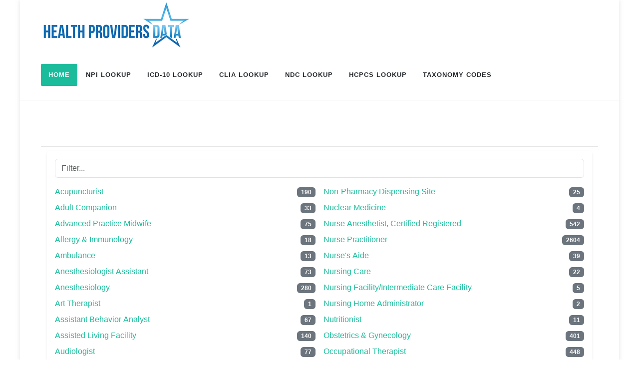

--- FILE ---
content_type: text/html; charset=utf-8
request_url: https://healthprovidersdata.com/directory/orlando-florida.aspx
body_size: 9622
content:


<!DOCTYPE html>
<html lang="en">
<head>

    <link rel="canonical" href="https://healthprovidersdata.com/directory/orlando-florida.aspx"/>

<meta http-equiv="content-type" content="text/html; charset=utf-8" /><meta name="viewport" content="width=device-width, initial-scale=1.0" /><meta http-equiv="x-ua-compatible" content="IE=edge" /><link rel="preconnect" href="https://fonts.googleapis.com" /><link rel="preconnect" href="https://fonts.gstatic.com" crossorigin="" /><link href="https://fonts.googleapis.com/css2?family=Lato:ital,wght@0,300;0,400;0,700;1,400&amp;Montserrat:wght@400;700&amp;family=Crete+Round:ital@0;1&amp;display=swap" rel="stylesheet" /><link rel="stylesheet" href="../content/css/style.css" /><link href="/content/css/bundles?v=WVsY-tBn4yrfRC_puqLyFYo7uXKlCpenKfpURb9xnVc1" rel="stylesheet"/>
<meta name="viewport" content="width=device-width, initial-scale=1" /><link rel="icon" type="image/png" href="../favicon.png" />

	<script async src="https://pagead2.googlesyndication.com/pagead/js/adsbygoogle.js?client=ca-pub-9411548695506354"
		 crossorigin="anonymous"></script>

    <!-- Google tag (gtag.js) -->
    <script async src="https://www.googletagmanager.com/gtag/js?id=G-MRW4QFFQ1M"></script>
    <script>
        window.dataLayer = window.dataLayer || [];
        function gtag() { dataLayer.push(arguments); }
        gtag('js', new Date());

        gtag('config', 'G-MRW4QFFQ1M');
    </script>
<title>
	Physicians and Specialists in Orlando, Florida - Health Providers Directory
</title><meta name="description" content="Find health providers and doctors in  Orlando, Florida. Full details of health providers NPPES records in  Orlando , Florida." /><meta name="keywords" content="Orlando Florida directory,  Orlando Florida NPI directory, health providers directory, doctors, physicians, local listing" /></head>
<body>
    <form method="post" action="./orlando-florida.aspx" id="FormHealthProviders">
<div class="aspNetHidden">
<input type="hidden" name="__VIEWSTATE" id="__VIEWSTATE" value="ljawInSmPjStQoyRVy/i71ADe0EUi41YrzH/WjUnTJEFcV33nEfymyQTo0ygaMB7LQh5YnfOQapOsQGJn1jXvx3Tlv7nINHhWdcDsWnpZhiZ3kYFTBxufvYWPvUTbFBuhTIB0A9awgMk6ThdD/s2LD2YXgiC2tqqhpmHqthhnOQEo63Eo4adASV5XDrl/yfBdXxP17NPGppjku82Uj2jSVQRGS1GkEh/srXxiENR8O1OBsu6kcmQBpHIc9c3lNIQ9yuqHpyQG40MPCfr640qNobQePt46yA0xFYmw7qKogtWRf+oi2sBVUwFwcJjEKIGzfMZk9IDhpEFeT1etxOzOX6QZA5x7zSChGifbpV+BsCi4a2iacYlBV6y9+KYo3Uh" />
</div>

<div class="aspNetHidden">

	<input type="hidden" name="__VIEWSTATEGENERATOR" id="__VIEWSTATEGENERATOR" value="42A65EF5" />
</div>
        <div id="wrapper">


            <header id="header" class="bg-body-tertiary">
                <div id="header-wrap">
                    <div class="container">
                        <div class="header-row">

                            <div id="logo">
                                <a href="/">
                                    <img src="../images/health-providers-data-logo.png" id="imgLogo" class="logo-default" alt="Health Providers Data" />
                                </a>
                            </div>

                            <div class="primary-menu-trigger">
                                <button class="cnvs-hamburger" type="button" title="Open Mobile Menu">
                                    <span class="cnvs-hamburger-box"><span class="cnvs-hamburger-inner"></span></span>
                                </button>
                            </div>

                            <nav class="primary-menu style-3 menu-spacing-margin">
                                <ul class="menu-container">
                                    <li class="menu-item current"><a class="menu-link" href="/" title="Health Providers Data Homepage">
                                        <div>Home</div>
                                    </a></li>
                                    <li class="menu-item"><a class="menu-link" href="/hipaa/codes/NPI_Lookup.aspx" title="National Provider Identification Number (NPI) Lookup Service">
                                        <div>NPI Lookup</div>
                                    </a></li>
                                    <li class="menu-item"><a class="menu-link" href="/hipaa/codes/ICD10_Lookup.aspx" title="International Classification of Diseases (ICD-10-CM) Lookup Service">
                                        <div>ICD-10 Lookup</div>
                                    </a></li>
                                    <li class="menu-item"><a class="menu-link" href="/hipaa/codes/CLIA_Lookup.aspx" title="Clinical Laboratory Improvement Amendments (CLIA) Lookup Service">
                                        <div>CLIA Lookup</div>
                                    </a></li>
                                    <li class="menu-item"><a class="menu-link" href="/hipaa/codes/NDC_Lookup.aspx" title="National Drug Codes (NDC) Lookup Service">
                                        <div>NDC Lookup</div>
                                    </a></li>
                                    <li class="menu-item"><a class="menu-link" href="/hipaa/codes/HCPCS_Lookup.aspx" title="Healthcare Common Procedure Coding System (HCPCS) Lookup Service">
                                        <div>HCPCS Lookup</div>
                                    </a></li>
                                    <li class="menu-item"><a class="menu-link" href="/hipaa/codes/TaxonomyCodes_Lookup.aspx" title="Healthcare Provider Taxonomy Codes (HPTC) Lookup Service">
                                        <div>Taxonomy Codes</div>
                                    </a></li>
                                </ul>
                            </nav>

                        </div>
                    </div>
                </div>
            </header>

            
<div class="container">
    <div class="row">
        <div class="col-12 mt-2 text-center">
            <div id="adx_native_ad_111663"></div><script type="text/javascript">(function () { var a = "", b = ["aid=111663"]; for (var c = 0; c < b.length; ++c) { a += b[c] + "&"; } a += "r=" + Math.random() * 1e16 + "&url=" + encodeURIComponent(window.location.href); var x = "https://content.tapnative.com/tn/?" + a; var y = document.createElement("script"); y.type = "text/javascript"; y.async = true; y.src = x; var z = document.getElementsByTagName("script")[0]; z.parentNode.insertBefore(y, z); })();</script>
        </div>
    </div>
</div>



            <main class="container bg-white">
                



    



    
    
    

<section class="page-title bg-transparent" style="padding-top:20px !important;">
    <div class="container">
        <div class="page-title-row">

            <div class="fancy-title title-bottom-border">
                <h1>
                    Physicians and Specialists in Orlando, Florida</h1>
            </div>

            <nav aria-label="breadcrumb">
                <ol class="breadcrumb">

<li class="breadcrumb-item"><a href="../../Default.aspx" title="HealthProvidersData.com Homepage">Home</a></li>
<li class="breadcrumb-item"><a href="../directory/" title="Health Providers State Directory">State Directory</a></li>
<li class="breadcrumb-item"><a href="../directory/fl-florida.aspx" title="FL-Florida">Florida</a></li>
<li class="breadcrumb-item active" aria-current="page">Orlando</li>

</ol>
            </nav>

        </div>
    </div>
</section>

<div class="container">
    <div class="row">
        <div class="col-12">
            <div class="shadow-sm rounded-4 mb-2 mt-2 p-3">
                <div class="mb-3">
                    <input type="text" id="filterInput" class="form-control input-apply-filter-by-list" placeholder="Filter...">
                </div>
                <ul class="list-unstyled apply-filter-by-list" style="column-count: 2 !important;">
                    
                            <li class="list-group-item mb-2">
                                <a href='acupuncturist-in-orlando-florida.aspx' title='Acupuncturist in orlando florida'>Acupuncturist</a> <span class="badge bg-secondary float-end" style="margin-top: 3px;">190</span>
                            </li>
                        
                            <li class="list-group-item mb-2">
                                <a href='adult-companion-in-orlando-florida.aspx' title='Adult Companion in orlando florida'>Adult Companion</a> <span class="badge bg-secondary float-end" style="margin-top: 3px;">33</span>
                            </li>
                        
                            <li class="list-group-item mb-2">
                                <a href='advanced-practice-midwife-in-orlando-florida.aspx' title='Advanced Practice Midwife in orlando florida'>Advanced Practice Midwife</a> <span class="badge bg-secondary float-end" style="margin-top: 3px;">75</span>
                            </li>
                        
                            <li class="list-group-item mb-2">
                                <a href='allergy-immunology-in-orlando-florida.aspx' title='Allergy & Immunology in orlando florida'>Allergy & Immunology</a> <span class="badge bg-secondary float-end" style="margin-top: 3px;">18</span>
                            </li>
                        
                            <li class="list-group-item mb-2">
                                <a href='ambulance-in-orlando-florida.aspx' title='Ambulance in orlando florida'>Ambulance</a> <span class="badge bg-secondary float-end" style="margin-top: 3px;">13</span>
                            </li>
                        
                            <li class="list-group-item mb-2">
                                <a href='anesthesiologist-assistant-in-orlando-florida.aspx' title='Anesthesiologist Assistant in orlando florida'>Anesthesiologist Assistant</a> <span class="badge bg-secondary float-end" style="margin-top: 3px;">73</span>
                            </li>
                        
                            <li class="list-group-item mb-2">
                                <a href='anesthesiology-in-orlando-florida.aspx' title='Anesthesiology in orlando florida'>Anesthesiology</a> <span class="badge bg-secondary float-end" style="margin-top: 3px;">280</span>
                            </li>
                        
                            <li class="list-group-item mb-2">
                                <a href='art-therapist-in-orlando-florida.aspx' title='Art Therapist in orlando florida'>Art Therapist</a> <span class="badge bg-secondary float-end" style="margin-top: 3px;">1</span>
                            </li>
                        
                            <li class="list-group-item mb-2">
                                <a href='assistant-behavior-analyst-in-orlando-florida.aspx' title='Assistant Behavior Analyst in orlando florida'>Assistant Behavior Analyst</a> <span class="badge bg-secondary float-end" style="margin-top: 3px;">67</span>
                            </li>
                        
                            <li class="list-group-item mb-2">
                                <a href='assisted-living-facility-in-orlando-florida.aspx' title='Assisted Living Facility in orlando florida'>Assisted Living Facility</a> <span class="badge bg-secondary float-end" style="margin-top: 3px;">140</span>
                            </li>
                        
                            <li class="list-group-item mb-2">
                                <a href='audiologist-in-orlando-florida.aspx' title='Audiologist in orlando florida'>Audiologist</a> <span class="badge bg-secondary float-end" style="margin-top: 3px;">77</span>
                            </li>
                        
                            <li class="list-group-item mb-2">
                                <a href='audiologist-hearing-aid-fitter-in-orlando-florida.aspx' title='Audiologist-Hearing Aid Fitter in orlando florida'>Audiologist-Hearing Aid Fitter</a> <span class="badge bg-secondary float-end" style="margin-top: 3px;">5</span>
                            </li>
                        
                            <li class="list-group-item mb-2">
                                <a href='behavior-analyst-in-orlando-florida.aspx' title='Behavior Analyst in orlando florida'>Behavior Analyst</a> <span class="badge bg-secondary float-end" style="margin-top: 3px;">733</span>
                            </li>
                        
                            <li class="list-group-item mb-2">
                                <a href='behavior-technician-in-orlando-florida.aspx' title='Behavior Technician in orlando florida'>Behavior Technician</a> <span class="badge bg-secondary float-end" style="margin-top: 3px;">2807</span>
                            </li>
                        
                            <li class="list-group-item mb-2">
                                <a href='blood-bank-in-orlando-florida.aspx' title='Blood Bank in orlando florida'>Blood Bank</a> <span class="badge bg-secondary float-end" style="margin-top: 3px;">1</span>
                            </li>
                        
                            <li class="list-group-item mb-2">
                                <a href='case-management-in-orlando-florida.aspx' title='Case Management in orlando florida'>Case Management</a> <span class="badge bg-secondary float-end" style="margin-top: 3px;">152</span>
                            </li>
                        
                            <li class="list-group-item mb-2">
                                <a href='case-manager-care-coordinator-in-orlando-florida.aspx' title='Case Manager/Care Coordinator in orlando florida'>Case Manager/Care Coordinator</a> <span class="badge bg-secondary float-end" style="margin-top: 3px;">511</span>
                            </li>
                        
                            <li class="list-group-item mb-2">
                                <a href='chiropractor-in-orlando-florida.aspx' title='Chiropractor in orlando florida'>Chiropractor</a> <span class="badge bg-secondary float-end" style="margin-top: 3px;">541</span>
                            </li>
                        
                            <li class="list-group-item mb-2">
                                <a href='clinical-ethicist-in-orlando-florida.aspx' title='Clinical Ethicist in orlando florida'>Clinical Ethicist</a> <span class="badge bg-secondary float-end" style="margin-top: 3px;">1</span>
                            </li>
                        
                            <li class="list-group-item mb-2">
                                <a href='clinical-exercise-physiologist-in-orlando-florida.aspx' title='Clinical Exercise Physiologist in orlando florida'>Clinical Exercise Physiologist</a> <span class="badge bg-secondary float-end" style="margin-top: 3px;">2</span>
                            </li>
                        
                            <li class="list-group-item mb-2">
                                <a href='clinical-medical-laboratory-in-orlando-florida.aspx' title='Clinical Medical Laboratory in orlando florida'>Clinical Medical Laboratory</a> <span class="badge bg-secondary float-end" style="margin-top: 3px;">42</span>
                            </li>
                        
                            <li class="list-group-item mb-2">
                                <a href='clinical-neuropsychologist-in-orlando-florida.aspx' title='Clinical Neuropsychologist in orlando florida'>Clinical Neuropsychologist</a> <span class="badge bg-secondary float-end" style="margin-top: 3px;">30</span>
                            </li>
                        
                            <li class="list-group-item mb-2">
                                <a href='clinical-nurse-specialist-in-orlando-florida.aspx' title='Clinical Nurse Specialist in orlando florida'>Clinical Nurse Specialist</a> <span class="badge bg-secondary float-end" style="margin-top: 3px;">39</span>
                            </li>
                        
                            <li class="list-group-item mb-2">
                                <a href='clinic-center-in-orlando-florida.aspx' title='Clinic/Center in orlando florida'>Clinic/Center</a> <span class="badge bg-secondary float-end" style="margin-top: 3px;">960</span>
                            </li>
                        
                            <li class="list-group-item mb-2">
                                <a href='colon-rectal-surgery-in-orlando-florida.aspx' title='Colon & Rectal Surgery in orlando florida'>Colon & Rectal Surgery</a> <span class="badge bg-secondary float-end" style="margin-top: 3px;">25</span>
                            </li>
                        
                            <li class="list-group-item mb-2">
                                <a href='community-based-residential-treatment-facility-intellectual-and-or-developmental-disabilities-in-orlando-florida.aspx' title='Community Based Residential Treatment Facility, Intellectual and/or Developmental Disabilities in orlando florida'>Community Based Residential Treatment Facility, Intellectual and/or Developmental Disabilities</a> <span class="badge bg-secondary float-end" style="margin-top: 3px;">30</span>
                            </li>
                        
                            <li class="list-group-item mb-2">
                                <a href='community-based-residential-treatment-facility-mental-illness-in-orlando-florida.aspx' title='Community Based Residential Treatment Facility, Mental Illness in orlando florida'>Community Based Residential Treatment Facility, Mental Illness</a> <span class="badge bg-secondary float-end" style="margin-top: 3px;">2</span>
                            </li>
                        
                            <li class="list-group-item mb-2">
                                <a href='community-behavioral-health-in-orlando-florida.aspx' title='Community/Behavioral Health in orlando florida'>Community/Behavioral Health</a> <span class="badge bg-secondary float-end" style="margin-top: 3px;">211</span>
                            </li>
                        
                            <li class="list-group-item mb-2">
                                <a href='community-health-worker-in-orlando-florida.aspx' title='Community Health Worker in orlando florida'>Community Health Worker</a> <span class="badge bg-secondary float-end" style="margin-top: 3px;">31</span>
                            </li>
                        
                            <li class="list-group-item mb-2">
                                <a href='contractor-in-orlando-florida.aspx' title='Contractor in orlando florida'>Contractor</a> <span class="badge bg-secondary float-end" style="margin-top: 3px;">46</span>
                            </li>
                        
                            <li class="list-group-item mb-2">
                                <a href='counselor-in-orlando-florida.aspx' title='Counselor in orlando florida'>Counselor</a> <span class="badge bg-secondary float-end" style="margin-top: 3px;">2184</span>
                            </li>
                        
                            <li class="list-group-item mb-2">
                                <a href='custodial-care-facility-in-orlando-florida.aspx' title='Custodial Care Facility in orlando florida'>Custodial Care Facility</a> <span class="badge bg-secondary float-end" style="margin-top: 3px;">33</span>
                            </li>
                        
                            <li class="list-group-item mb-2">
                                <a href='day-training-developmentally-disabled-services-in-orlando-florida.aspx' title='Day Training, Developmentally Disabled Services in orlando florida'>Day Training, Developmentally Disabled Services</a> <span class="badge bg-secondary float-end" style="margin-top: 3px;">54</span>
                            </li>
                        
                            <li class="list-group-item mb-2">
                                <a href='day-training-habilitation-specialist-in-orlando-florida.aspx' title='Day Training/Habilitation Specialist in orlando florida'>Day Training/Habilitation Specialist</a> <span class="badge bg-secondary float-end" style="margin-top: 3px;">2</span>
                            </li>
                        
                            <li class="list-group-item mb-2">
                                <a href='dental-assistant-in-orlando-florida.aspx' title='Dental Assistant in orlando florida'>Dental Assistant</a> <span class="badge bg-secondary float-end" style="margin-top: 3px;">1</span>
                            </li>
                        
                            <li class="list-group-item mb-2">
                                <a href='dental-hygienist-in-orlando-florida.aspx' title='Dental Hygienist in orlando florida'>Dental Hygienist</a> <span class="badge bg-secondary float-end" style="margin-top: 3px;">19</span>
                            </li>
                        
                            <li class="list-group-item mb-2">
                                <a href='dental-laboratory-technician-in-orlando-florida.aspx' title='Dental Laboratory Technician in orlando florida'>Dental Laboratory Technician</a> <span class="badge bg-secondary float-end" style="margin-top: 3px;">3</span>
                            </li>
                        
                            <li class="list-group-item mb-2">
                                <a href='dentist-in-orlando-florida.aspx' title='Dentist in orlando florida'>Dentist</a> <span class="badge bg-secondary float-end" style="margin-top: 3px;">868</span>
                            </li>
                        
                            <li class="list-group-item mb-2">
                                <a href='department-of-veterans-affairs-va-pharmacy-in-orlando-florida.aspx' title='Department of Veterans Affairs (VA) Pharmacy in orlando florida'>Department of Veterans Affairs (VA) Pharmacy</a> <span class="badge bg-secondary float-end" style="margin-top: 3px;">3</span>
                            </li>
                        
                            <li class="list-group-item mb-2">
                                <a href='dermatology-in-orlando-florida.aspx' title='Dermatology in orlando florida'>Dermatology</a> <span class="badge bg-secondary float-end" style="margin-top: 3px;">47</span>
                            </li>
                        
                            <li class="list-group-item mb-2">
                                <a href='developmental-therapist-in-orlando-florida.aspx' title='Developmental Therapist in orlando florida'>Developmental Therapist</a> <span class="badge bg-secondary float-end" style="margin-top: 3px;">101</span>
                            </li>
                        
                            <li class="list-group-item mb-2">
                                <a href='dietetic-technician-registered-in-orlando-florida.aspx' title='Dietetic Technician, Registered in orlando florida'>Dietetic Technician, Registered</a> <span class="badge bg-secondary float-end" style="margin-top: 3px;">3</span>
                            </li>
                        
                            <li class="list-group-item mb-2">
                                <a href='dietitian-registered-in-orlando-florida.aspx' title='Dietitian, Registered in orlando florida'>Dietitian, Registered</a> <span class="badge bg-secondary float-end" style="margin-top: 3px;">204</span>
                            </li>
                        
                            <li class="list-group-item mb-2">
                                <a href='doula-in-orlando-florida.aspx' title='Doula in orlando florida'>Doula</a> <span class="badge bg-secondary float-end" style="margin-top: 3px;">130</span>
                            </li>
                        
                            <li class="list-group-item mb-2">
                                <a href='drama-therapist-in-orlando-florida.aspx' title='Drama Therapist in orlando florida'>Drama Therapist</a> <span class="badge bg-secondary float-end" style="margin-top: 3px;">2</span>
                            </li>
                        
                            <li class="list-group-item mb-2">
                                <a href='driver-in-orlando-florida.aspx' title='Driver in orlando florida'>Driver</a> <span class="badge bg-secondary float-end" style="margin-top: 3px;">31</span>
                            </li>
                        
                            <li class="list-group-item mb-2">
                                <a href='durable-medical-equipment-medical-supplies-in-orlando-florida.aspx' title='Durable Medical Equipment & Medical Supplies in orlando florida'>Durable Medical Equipment & Medical Supplies</a> <span class="badge bg-secondary float-end" style="margin-top: 3px;">214</span>
                            </li>
                        
                            <li class="list-group-item mb-2">
                                <a href='early-intervention-provider-agency-in-orlando-florida.aspx' title='Early Intervention Provider Agency in orlando florida'>Early Intervention Provider Agency</a> <span class="badge bg-secondary float-end" style="margin-top: 3px;">30</span>
                            </li>
                        
                            <li class="list-group-item mb-2">
                                <a href='electrodiagnostic-medicine-in-orlando-florida.aspx' title='Electrodiagnostic Medicine in orlando florida'>Electrodiagnostic Medicine</a> <span class="badge bg-secondary float-end" style="margin-top: 3px;">1</span>
                            </li>
                        
                            <li class="list-group-item mb-2">
                                <a href='emergency-medical-technician-basic-in-orlando-florida.aspx' title='Emergency Medical Technician, Basic in orlando florida'>Emergency Medical Technician, Basic</a> <span class="badge bg-secondary float-end" style="margin-top: 3px;">3</span>
                            </li>
                        
                            <li class="list-group-item mb-2">
                                <a href='emergency-medical-technician-paramedic-in-orlando-florida.aspx' title='Emergency Medical Technician, Paramedic in orlando florida'>Emergency Medical Technician, Paramedic</a> <span class="badge bg-secondary float-end" style="margin-top: 3px;">2</span>
                            </li>
                        
                            <li class="list-group-item mb-2">
                                <a href='emergency-medicine-in-orlando-florida.aspx' title='Emergency Medicine in orlando florida'>Emergency Medicine</a> <span class="badge bg-secondary float-end" style="margin-top: 3px;">398</span>
                            </li>
                        
                            <li class="list-group-item mb-2">
                                <a href='emergency-response-system-companies-in-orlando-florida.aspx' title='Emergency Response System Companies in orlando florida'>Emergency Response System Companies</a> <span class="badge bg-secondary float-end" style="margin-top: 3px;">1</span>
                            </li>
                        
                            <li class="list-group-item mb-2">
                                <a href='epilepsy-unit-in-orlando-florida.aspx' title='Epilepsy Unit in orlando florida'>Epilepsy Unit</a> <span class="badge bg-secondary float-end" style="margin-top: 3px;">1</span>
                            </li>
                        
                            <li class="list-group-item mb-2">
                                <a href='exclusive-provider-organization-in-orlando-florida.aspx' title='Exclusive Provider Organization in orlando florida'>Exclusive Provider Organization</a> <span class="badge bg-secondary float-end" style="margin-top: 3px;">10</span>
                            </li>
                        
                            <li class="list-group-item mb-2">
                                <a href='eyewear-supplier-in-orlando-florida.aspx' title='Eyewear Supplier in orlando florida'>Eyewear Supplier</a> <span class="badge bg-secondary float-end" style="margin-top: 3px;">55</span>
                            </li>
                        
                            <li class="list-group-item mb-2">
                                <a href='family-medicine-in-orlando-florida.aspx' title='Family Medicine in orlando florida'>Family Medicine</a> <span class="badge bg-secondary float-end" style="margin-top: 3px;">706</span>
                            </li>
                        
                            <li class="list-group-item mb-2">
                                <a href='foster-care-agency-in-orlando-florida.aspx' title='Foster Care Agency in orlando florida'>Foster Care Agency</a> <span class="badge bg-secondary float-end" style="margin-top: 3px;">8</span>
                            </li>
                        
                            <li class="list-group-item mb-2">
                                <a href='general-acute-care-hospital-in-orlando-florida.aspx' title='General Acute Care Hospital in orlando florida'>General Acute Care Hospital</a> <span class="badge bg-secondary float-end" style="margin-top: 3px;">26</span>
                            </li>
                        
                            <li class="list-group-item mb-2">
                                <a href='general-practice-in-orlando-florida.aspx' title='General Practice in orlando florida'>General Practice</a> <span class="badge bg-secondary float-end" style="margin-top: 3px;">264</span>
                            </li>
                        
                            <li class="list-group-item mb-2">
                                <a href='genetic-counselor-ms-in-orlando-florida.aspx' title='Genetic Counselor, MS in orlando florida'>Genetic Counselor, MS</a> <span class="badge bg-secondary float-end" style="margin-top: 3px;">33</span>
                            </li>
                        
                            <li class="list-group-item mb-2">
                                <a href='health-and-wellness-coach-in-orlando-florida.aspx' title='Health and Wellness Coach in orlando florida'>Health and Wellness Coach</a> <span class="badge bg-secondary float-end" style="margin-top: 3px;">17</span>
                            </li>
                        
                            <li class="list-group-item mb-2">
                                <a href='health-educator-in-orlando-florida.aspx' title='Health Educator in orlando florida'>Health Educator</a> <span class="badge bg-secondary float-end" style="margin-top: 3px;">9</span>
                            </li>
                        
                            <li class="list-group-item mb-2">
                                <a href='health-maintenance-organization-in-orlando-florida.aspx' title='Health Maintenance Organization in orlando florida'>Health Maintenance Organization</a> <span class="badge bg-secondary float-end" style="margin-top: 3px;">21</span>
                            </li>
                        
                            <li class="list-group-item mb-2">
                                <a href='hearing-aid-equipment-in-orlando-florida.aspx' title='Hearing Aid Equipment in orlando florida'>Hearing Aid Equipment</a> <span class="badge bg-secondary float-end" style="margin-top: 3px;">7</span>
                            </li>
                        
                            <li class="list-group-item mb-2">
                                <a href='hearing-instrument-specialist-in-orlando-florida.aspx' title='Hearing Instrument Specialist in orlando florida'>Hearing Instrument Specialist</a> <span class="badge bg-secondary float-end" style="margin-top: 3px;">26</span>
                            </li>
                        
                            <li class="list-group-item mb-2">
                                <a href='home-delivered-meals-in-orlando-florida.aspx' title='Home Delivered Meals in orlando florida'>Home Delivered Meals</a> <span class="badge bg-secondary float-end" style="margin-top: 3px;">2</span>
                            </li>
                        
                            <li class="list-group-item mb-2">
                                <a href='home-health-in-orlando-florida.aspx' title='Home Health in orlando florida'>Home Health</a> <span class="badge bg-secondary float-end" style="margin-top: 3px;">359</span>
                            </li>
                        
                            <li class="list-group-item mb-2">
                                <a href='home-health-aide-in-orlando-florida.aspx' title='Home Health Aide in orlando florida'>Home Health Aide</a> <span class="badge bg-secondary float-end" style="margin-top: 3px;">74</span>
                            </li>
                        
                            <li class="list-group-item mb-2">
                                <a href='home-infusion-in-orlando-florida.aspx' title='Home Infusion in orlando florida'>Home Infusion</a> <span class="badge bg-secondary float-end" style="margin-top: 3px;">4</span>
                            </li>
                        
                            <li class="list-group-item mb-2">
                                <a href='homemaker-in-orlando-florida.aspx' title='Homemaker in orlando florida'>Homemaker</a> <span class="badge bg-secondary float-end" style="margin-top: 3px;">49</span>
                            </li>
                        
                            <li class="list-group-item mb-2">
                                <a href='homeopath-in-orlando-florida.aspx' title='Homeopath in orlando florida'>Homeopath</a> <span class="badge bg-secondary float-end" style="margin-top: 3px;">2</span>
                            </li>
                        
                            <li class="list-group-item mb-2">
                                <a href='hospice-care-community-based-in-orlando-florida.aspx' title='Hospice Care, Community Based in orlando florida'>Hospice Care, Community Based</a> <span class="badge bg-secondary float-end" style="margin-top: 3px;">7</span>
                            </li>
                        
                            <li class="list-group-item mb-2">
                                <a href='hospitalist-in-orlando-florida.aspx' title='Hospitalist in orlando florida'>Hospitalist</a> <span class="badge bg-secondary float-end" style="margin-top: 3px;">76</span>
                            </li>
                        
                            <li class="list-group-item mb-2">
                                <a href='independent-medical-examiner-in-orlando-florida.aspx' title='Independent Medical Examiner in orlando florida'>Independent Medical Examiner</a> <span class="badge bg-secondary float-end" style="margin-top: 3px;">2</span>
                            </li>
                        
                            <li class="list-group-item mb-2">
                                <a href='in-home-supportive-care-in-orlando-florida.aspx' title='In Home Supportive Care in orlando florida'>In Home Supportive Care</a> <span class="badge bg-secondary float-end" style="margin-top: 3px;">158</span>
                            </li>
                        
                            <li class="list-group-item mb-2">
                                <a href='integrative-medicine-in-orlando-florida.aspx' title='Integrative Medicine in orlando florida'>Integrative Medicine</a> <span class="badge bg-secondary float-end" style="margin-top: 3px;">1</span>
                            </li>
                        
                            <li class="list-group-item mb-2">
                                <a href='intermediate-care-facility-mentally-retarded-in-orlando-florida.aspx' title='Intermediate Care Facility, Intellectual Disabilities in orlando florida'>Intermediate Care Facility, Intellectual Disabilities</a> <span class="badge bg-secondary float-end" style="margin-top: 3px;">5</span>
                            </li>
                        
                            <li class="list-group-item mb-2">
                                <a href='internal-medicine-in-orlando-florida.aspx' title='Internal Medicine in orlando florida'>Internal Medicine</a> <span class="badge bg-secondary float-end" style="margin-top: 3px;">1436</span>
                            </li>
                        
                            <li class="list-group-item mb-2">
                                <a href='interpreter-in-orlando-florida.aspx' title='Interpreter in orlando florida'>Interpreter</a> <span class="badge bg-secondary float-end" style="margin-top: 3px;">12</span>
                            </li>
                        
                            <li class="list-group-item mb-2">
                                <a href='kinesiotherapist-in-orlando-florida.aspx' title='Kinesiotherapist in orlando florida'>Kinesiotherapist</a> <span class="badge bg-secondary float-end" style="margin-top: 3px;">2</span>
                            </li>
                        
                            <li class="list-group-item mb-2">
                                <a href='lactation-consultant-non-rn-in-orlando-florida.aspx' title='Lactation Consultant, Non-RN in orlando florida'>Lactation Consultant, Non-RN</a> <span class="badge bg-secondary float-end" style="margin-top: 3px;">5</span>
                            </li>
                        
                            <li class="list-group-item mb-2">
                                <a href='legal-medicine-in-orlando-florida.aspx' title='Legal Medicine in orlando florida'>Legal Medicine</a> <span class="badge bg-secondary float-end" style="margin-top: 3px;">4</span>
                            </li>
                        
                            <li class="list-group-item mb-2">
                                <a href='licensed-practical-nurse-in-orlando-florida.aspx' title='Licensed Practical Nurse in orlando florida'>Licensed Practical Nurse</a> <span class="badge bg-secondary float-end" style="margin-top: 3px;">66</span>
                            </li>
                        
                            <li class="list-group-item mb-2">
                                <a href='local-education-agency-lea-in-orlando-florida.aspx' title='Local Education Agency (LEA) in orlando florida'>Local Education Agency (LEA)</a> <span class="badge bg-secondary float-end" style="margin-top: 3px;">12</span>
                            </li>
                        
                            <li class="list-group-item mb-2">
                                <a href='lodging-in-orlando-florida.aspx' title='Lodging in orlando florida'>Lodging</a> <span class="badge bg-secondary float-end" style="margin-top: 3px;">2</span>
                            </li>
                        
                            <li class="list-group-item mb-2">
                                <a href='long-term-care-hospital-in-orlando-florida.aspx' title='Long Term Care Hospital in orlando florida'>Long Term Care Hospital</a> <span class="badge bg-secondary float-end" style="margin-top: 3px;">2</span>
                            </li>
                        
                            <li class="list-group-item mb-2">
                                <a href='marriage-family-therapist-in-orlando-florida.aspx' title='Marriage & Family Therapist in orlando florida'>Marriage & Family Therapist</a> <span class="badge bg-secondary float-end" style="margin-top: 3px;">125</span>
                            </li>
                        
                            <li class="list-group-item mb-2">
                                <a href='massage-therapist-in-orlando-florida.aspx' title='Massage Therapist in orlando florida'>Massage Therapist</a> <span class="badge bg-secondary float-end" style="margin-top: 3px;">234</span>
                            </li>
                        
                            <li class="list-group-item mb-2">
                                <a href='mechanotherapist-in-orlando-florida.aspx' title='Mechanotherapist in orlando florida'>Mechanotherapist</a> <span class="badge bg-secondary float-end" style="margin-top: 3px;">4</span>
                            </li>
                        
                            <li class="list-group-item mb-2">
                                <a href='medical-genetics-in-orlando-florida.aspx' title='Medical Genetics in orlando florida'>Medical Genetics</a> <span class="badge bg-secondary float-end" style="margin-top: 3px;">10</span>
                            </li>
                        
                            <li class="list-group-item mb-2">
                                <a href='medical-genetics-phd-medical-genetics-in-orlando-florida.aspx' title='Medical Genetics, Ph.D. Medical Genetics in orlando florida'>Medical Genetics, Ph.D. Medical Genetics</a> <span class="badge bg-secondary float-end" style="margin-top: 3px;">2</span>
                            </li>
                        
                            <li class="list-group-item mb-2">
                                <a href='midwife-in-orlando-florida.aspx' title='Midwife in orlando florida'>Midwife</a> <span class="badge bg-secondary float-end" style="margin-top: 3px;">17</span>
                            </li>
                        
                            <li class="list-group-item mb-2">
                                <a href='military-health-care-provider-in-orlando-florida.aspx' title='Military Health Care Provider in orlando florida'>Military Health Care Provider</a> <span class="badge bg-secondary float-end" style="margin-top: 3px;">2</span>
                            </li>
                        
                            <li class="list-group-item mb-2">
                                <a href='music-therapist-in-orlando-florida.aspx' title='Music Therapist in orlando florida'>Music Therapist</a> <span class="badge bg-secondary float-end" style="margin-top: 3px;">28</span>
                            </li>
                        
                            <li class="list-group-item mb-2">
                                <a href='naturopath-in-orlando-florida.aspx' title='Naturopath in orlando florida'>Naturopath</a> <span class="badge bg-secondary float-end" style="margin-top: 3px;">3</span>
                            </li>
                        
                            <li class="list-group-item mb-2">
                                <a href='neurological-surgery-in-orlando-florida.aspx' title='Neurological Surgery in orlando florida'>Neurological Surgery</a> <span class="badge bg-secondary float-end" style="margin-top: 3px;">55</span>
                            </li>
                        
                            <li class="list-group-item mb-2">
                                <a href='neuromusculoskeletal-medicine-omm-in-orlando-florida.aspx' title='Neuromusculoskeletal Medicine & OMM in orlando florida'>Neuromusculoskeletal Medicine & OMM</a> <span class="badge bg-secondary float-end" style="margin-top: 3px;">8</span>
                            </li>
                        
                            <li class="list-group-item mb-2">
                                <a href='neuromusculoskeletal-medicine-sports-medicine-in-orlando-florida.aspx' title='Neuromusculoskeletal Medicine, Sports Medicine in orlando florida'>Neuromusculoskeletal Medicine, Sports Medicine</a> <span class="badge bg-secondary float-end" style="margin-top: 3px;">1</span>
                            </li>
                        
                            <li class="list-group-item mb-2">
                                <a href='non-emergency-medical-transport-van-in-orlando-florida.aspx' title='Non-emergency Medical Transport (VAN) in orlando florida'>Non-emergency Medical Transport (VAN)</a> <span class="badge bg-secondary float-end" style="margin-top: 3px;">161</span>
                            </li>
                        
                            <li class="list-group-item mb-2">
                                <a href='non-pharmacy-dispensing-site-in-orlando-florida.aspx' title='Non-Pharmacy Dispensing Site in orlando florida'>Non-Pharmacy Dispensing Site</a> <span class="badge bg-secondary float-end" style="margin-top: 3px;">25</span>
                            </li>
                        
                            <li class="list-group-item mb-2">
                                <a href='nuclear-medicine-in-orlando-florida.aspx' title='Nuclear Medicine in orlando florida'>Nuclear Medicine</a> <span class="badge bg-secondary float-end" style="margin-top: 3px;">4</span>
                            </li>
                        
                            <li class="list-group-item mb-2">
                                <a href='nurse-anesthetist-certified-registered-in-orlando-florida.aspx' title='Nurse Anesthetist, Certified Registered in orlando florida'>Nurse Anesthetist, Certified Registered</a> <span class="badge bg-secondary float-end" style="margin-top: 3px;">542</span>
                            </li>
                        
                            <li class="list-group-item mb-2">
                                <a href='nurse-practitioner-in-orlando-florida.aspx' title='Nurse Practitioner in orlando florida'>Nurse Practitioner</a> <span class="badge bg-secondary float-end" style="margin-top: 3px;">2604</span>
                            </li>
                        
                            <li class="list-group-item mb-2">
                                <a href='nurses-aide-in-orlando-florida.aspx' title='Nurse's Aide in orlando florida'>Nurse's Aide</a> <span class="badge bg-secondary float-end" style="margin-top: 3px;">39</span>
                            </li>
                        
                            <li class="list-group-item mb-2">
                                <a href='nursing-care-in-orlando-florida.aspx' title='Nursing Care in orlando florida'>Nursing Care</a> <span class="badge bg-secondary float-end" style="margin-top: 3px;">22</span>
                            </li>
                        
                            <li class="list-group-item mb-2">
                                <a href='nursing-facility-intermediate-care-facility-in-orlando-florida.aspx' title='Nursing Facility/Intermediate Care Facility in orlando florida'>Nursing Facility/Intermediate Care Facility</a> <span class="badge bg-secondary float-end" style="margin-top: 3px;">5</span>
                            </li>
                        
                            <li class="list-group-item mb-2">
                                <a href='nursing-home-administrator-in-orlando-florida.aspx' title='Nursing Home Administrator in orlando florida'>Nursing Home Administrator</a> <span class="badge bg-secondary float-end" style="margin-top: 3px;">2</span>
                            </li>
                        
                            <li class="list-group-item mb-2">
                                <a href='nutritionist-in-orlando-florida.aspx' title='Nutritionist in orlando florida'>Nutritionist</a> <span class="badge bg-secondary float-end" style="margin-top: 3px;">11</span>
                            </li>
                        
                            <li class="list-group-item mb-2">
                                <a href='obstetrics-gynecology-in-orlando-florida.aspx' title='Obstetrics & Gynecology in orlando florida'>Obstetrics & Gynecology</a> <span class="badge bg-secondary float-end" style="margin-top: 3px;">401</span>
                            </li>
                        
                            <li class="list-group-item mb-2">
                                <a href='occupational-therapist-in-orlando-florida.aspx' title='Occupational Therapist in orlando florida'>Occupational Therapist</a> <span class="badge bg-secondary float-end" style="margin-top: 3px;">448</span>
                            </li>
                        
                            <li class="list-group-item mb-2">
                                <a href='occupational-therapy-assistant-in-orlando-florida.aspx' title='Occupational Therapy Assistant in orlando florida'>Occupational Therapy Assistant</a> <span class="badge bg-secondary float-end" style="margin-top: 3px;">256</span>
                            </li>
                        
                            <li class="list-group-item mb-2">
                                <a href='ophthalmology-in-orlando-florida.aspx' title='Ophthalmology in orlando florida'>Ophthalmology</a> <span class="badge bg-secondary float-end" style="margin-top: 3px;">87</span>
                            </li>
                        
                            <li class="list-group-item mb-2">
                                <a href='optometrist-in-orlando-florida.aspx' title='Optometrist in orlando florida'>Optometrist</a> <span class="badge bg-secondary float-end" style="margin-top: 3px;">272</span>
                            </li>
                        
                            <li class="list-group-item mb-2">
                                <a href='oral-maxillofacial-surgery-in-orlando-florida.aspx' title='Oral & Maxillofacial Surgery in orlando florida'>Oral & Maxillofacial Surgery</a> <span class="badge bg-secondary float-end" style="margin-top: 3px;">5</span>
                            </li>
                        
                            <li class="list-group-item mb-2">
                                <a href='orthopaedic-surgery-in-orlando-florida.aspx' title='Orthopaedic Surgery in orlando florida'>Orthopaedic Surgery</a> <span class="badge bg-secondary float-end" style="margin-top: 3px;">174</span>
                            </li>
                        
                            <li class="list-group-item mb-2">
                                <a href='orthotic-fitter-in-orlando-florida.aspx' title='Orthotic Fitter in orlando florida'>Orthotic Fitter</a> <span class="badge bg-secondary float-end" style="margin-top: 3px;">2</span>
                            </li>
                        
                            <li class="list-group-item mb-2">
                                <a href='orthotist-in-orlando-florida.aspx' title='Orthotist in orlando florida'>Orthotist</a> <span class="badge bg-secondary float-end" style="margin-top: 3px;">4</span>
                            </li>
                        
                            <li class="list-group-item mb-2">
                                <a href='otolaryngology-in-orlando-florida.aspx' title='Otolaryngology in orlando florida'>Otolaryngology</a> <span class="badge bg-secondary float-end" style="margin-top: 3px;">41</span>
                            </li>
                        
                            <li class="list-group-item mb-2">
                                <a href='pain-medicine-in-orlando-florida.aspx' title='Pain Medicine in orlando florida'>Pain Medicine</a> <span class="badge bg-secondary float-end" style="margin-top: 3px;">32</span>
                            </li>
                        
                            <li class="list-group-item mb-2">
                                <a href='pathology-in-orlando-florida.aspx' title='Pathology in orlando florida'>Pathology</a> <span class="badge bg-secondary float-end" style="margin-top: 3px;">115</span>
                            </li>
                        
                            <li class="list-group-item mb-2">
                                <a href='pediatrics-in-orlando-florida.aspx' title='Pediatrics in orlando florida'>Pediatrics</a> <span class="badge bg-secondary float-end" style="margin-top: 3px;">738</span>
                            </li>
                        
                            <li class="list-group-item mb-2">
                                <a href='peer-specialist-in-orlando-florida.aspx' title='Peer Specialist in orlando florida'>Peer Specialist</a> <span class="badge bg-secondary float-end" style="margin-top: 3px;">12</span>
                            </li>
                        
                            <li class="list-group-item mb-2">
                                <a href='personal-emergency-response-attendant-in-orlando-florida.aspx' title='Personal Emergency Response Attendant in orlando florida'>Personal Emergency Response Attendant</a> <span class="badge bg-secondary float-end" style="margin-top: 3px;">1</span>
                            </li>
                        
                            <li class="list-group-item mb-2">
                                <a href='pharmacist-in-orlando-florida.aspx' title='Pharmacist in orlando florida'>Pharmacist</a> <span class="badge bg-secondary float-end" style="margin-top: 3px;">1253</span>
                            </li>
                        
                            <li class="list-group-item mb-2">
                                <a href='pharmacy-in-orlando-florida.aspx' title='Pharmacy in orlando florida'>Pharmacy</a> <span class="badge bg-secondary float-end" style="margin-top: 3px;">361</span>
                            </li>
                        
                            <li class="list-group-item mb-2">
                                <a href='pharmacy-technician-in-orlando-florida.aspx' title='Pharmacy Technician in orlando florida'>Pharmacy Technician</a> <span class="badge bg-secondary float-end" style="margin-top: 3px;">20</span>
                            </li>
                        
                            <li class="list-group-item mb-2">
                                <a href='physical-medicine-rehabilitation-in-orlando-florida.aspx' title='Physical Medicine & Rehabilitation in orlando florida'>Physical Medicine & Rehabilitation</a> <span class="badge bg-secondary float-end" style="margin-top: 3px;">111</span>
                            </li>
                        
                            <li class="list-group-item mb-2">
                                <a href='physical-therapist-in-orlando-florida.aspx' title='Physical Therapist in orlando florida'>Physical Therapist</a> <span class="badge bg-secondary float-end" style="margin-top: 3px;">696</span>
                            </li>
                        
                            <li class="list-group-item mb-2">
                                <a href='physical-therapy-assistant-in-orlando-florida.aspx' title='Physical Therapy Assistant in orlando florida'>Physical Therapy Assistant</a> <span class="badge bg-secondary float-end" style="margin-top: 3px;">261</span>
                            </li>
                        
                            <li class="list-group-item mb-2">
                                <a href='physician-assistant-in-orlando-florida.aspx' title='Physician Assistant in orlando florida'>Physician Assistant</a> <span class="badge bg-secondary float-end" style="margin-top: 3px;">1014</span>
                            </li>
                        
                            <li class="list-group-item mb-2">
                                <a href='physiological-laboratory-in-orlando-florida.aspx' title='Physiological Laboratory in orlando florida'>Physiological Laboratory</a> <span class="badge bg-secondary float-end" style="margin-top: 3px;">9</span>
                            </li>
                        
                            <li class="list-group-item mb-2">
                                <a href='plastic-surgery-in-orlando-florida.aspx' title='Plastic Surgery in orlando florida'>Plastic Surgery</a> <span class="badge bg-secondary float-end" style="margin-top: 3px;">30</span>
                            </li>
                        
                            <li class="list-group-item mb-2">
                                <a href='podiatrist-in-orlando-florida.aspx' title='Podiatrist in orlando florida'>Podiatrist</a> <span class="badge bg-secondary float-end" style="margin-top: 3px;">104</span>
                            </li>
                        
                            <li class="list-group-item mb-2">
                                <a href='poetry-therapist-in-orlando-florida.aspx' title='Poetry Therapist in orlando florida'>Poetry Therapist</a> <span class="badge bg-secondary float-end" style="margin-top: 3px;">1</span>
                            </li>
                        
                            <li class="list-group-item mb-2">
                                <a href='point-of-service-in-orlando-florida.aspx' title='Point of Service in orlando florida'>Point of Service</a> <span class="badge bg-secondary float-end" style="margin-top: 3px;">13</span>
                            </li>
                        
                            <li class="list-group-item mb-2">
                                <a href='portable-x-ray-and-or-other-portable-diagnostic-imaging-supplier-in-orlando-florida.aspx' title='Portable X-ray and/or Other Portable Diagnostic Imaging Supplier in orlando florida'>Portable X-ray and/or Other Portable Diagnostic Imaging Supplier</a> <span class="badge bg-secondary float-end" style="margin-top: 3px;">1</span>
                            </li>
                        
                            <li class="list-group-item mb-2">
                                <a href='preferred-provider-organization-in-orlando-florida.aspx' title='Preferred Provider Organization in orlando florida'>Preferred Provider Organization</a> <span class="badge bg-secondary float-end" style="margin-top: 3px;">15</span>
                            </li>
                        
                            <li class="list-group-item mb-2">
                                <a href='prevention-professional-in-orlando-florida.aspx' title='Prevention Professional in orlando florida'>Prevention Professional</a> <span class="badge bg-secondary float-end" style="margin-top: 3px;">4</span>
                            </li>
                        
                            <li class="list-group-item mb-2">
                                <a href='preventive-medicine-in-orlando-florida.aspx' title='Preventive Medicine in orlando florida'>Preventive Medicine</a> <span class="badge bg-secondary float-end" style="margin-top: 3px;">26</span>
                            </li>
                        
                            <li class="list-group-item mb-2">
                                <a href='private-vehicle-in-orlando-florida.aspx' title='Private Vehicle in orlando florida'>Private Vehicle</a> <span class="badge bg-secondary float-end" style="margin-top: 3px;">14</span>
                            </li>
                        
                            <li class="list-group-item mb-2">
                                <a href='program-of-all-inclusive-care-for-the-elderly-pace-provider-organization-in-orlando-florida.aspx' title='Program of All-Inclusive Care for the Elderly (PACE) Provider Organization in orlando florida'>Program of All-Inclusive Care for the Elderly (PACE) Provider Organization</a> <span class="badge bg-secondary float-end" style="margin-top: 3px;">2</span>
                            </li>
                        
                            <li class="list-group-item mb-2">
                                <a href='prosthetic-orthotic-supplier-in-orlando-florida.aspx' title='Prosthetic/Orthotic Supplier in orlando florida'>Prosthetic/Orthotic Supplier</a> <span class="badge bg-secondary float-end" style="margin-top: 3px;">49</span>
                            </li>
                        
                            <li class="list-group-item mb-2">
                                <a href='prosthetist-in-orlando-florida.aspx' title='Prosthetist in orlando florida'>Prosthetist</a> <span class="badge bg-secondary float-end" style="margin-top: 3px;">14</span>
                            </li>
                        
                            <li class="list-group-item mb-2">
                                <a href='psychiatric-hospital-in-orlando-florida.aspx' title='Psychiatric Hospital in orlando florida'>Psychiatric Hospital</a> <span class="badge bg-secondary float-end" style="margin-top: 3px;">4</span>
                            </li>
                        
                            <li class="list-group-item mb-2">
                                <a href='psychiatric-residential-treatment-facility-in-orlando-florida.aspx' title='Psychiatric Residential Treatment Facility in orlando florida'>Psychiatric Residential Treatment Facility</a> <span class="badge bg-secondary float-end" style="margin-top: 3px;">6</span>
                            </li>
                        
                            <li class="list-group-item mb-2">
                                <a href='psychiatric-unit-in-orlando-florida.aspx' title='Psychiatric Unit in orlando florida'>Psychiatric Unit</a> <span class="badge bg-secondary float-end" style="margin-top: 3px;">2</span>
                            </li>
                        
                            <li class="list-group-item mb-2">
                                <a href='psychiatry-neurology-in-orlando-florida.aspx' title='Psychiatry & Neurology in orlando florida'>Psychiatry & Neurology</a> <span class="badge bg-secondary float-end" style="margin-top: 3px;">314</span>
                            </li>
                        
                            <li class="list-group-item mb-2">
                                <a href='psychoanalyst-in-orlando-florida.aspx' title='Psychoanalyst in orlando florida'>Psychoanalyst</a> <span class="badge bg-secondary float-end" style="margin-top: 3px;">1</span>
                            </li>
                        
                            <li class="list-group-item mb-2">
                                <a href='psychologist-in-orlando-florida.aspx' title='Psychologist in orlando florida'>Psychologist</a> <span class="badge bg-secondary float-end" style="margin-top: 3px;">352</span>
                            </li>
                        
                            <li class="list-group-item mb-2">
                                <a href='public-health-or-welfare-in-orlando-florida.aspx' title='Public Health or Welfare in orlando florida'>Public Health or Welfare</a> <span class="badge bg-secondary float-end" style="margin-top: 3px;">8</span>
                            </li>
                        
                            <li class="list-group-item mb-2">
                                <a href='pulmonary-function-technologist-in-orlando-florida.aspx' title='Pulmonary Function Technologist in orlando florida'>Pulmonary Function Technologist</a> <span class="badge bg-secondary float-end" style="margin-top: 3px;">1</span>
                            </li>
                        
                            <li class="list-group-item mb-2">
                                <a href='radiologic-technologist-in-orlando-florida.aspx' title='Radiologic Technologist in orlando florida'>Radiologic Technologist</a> <span class="badge bg-secondary float-end" style="margin-top: 3px;">13</span>
                            </li>
                        
                            <li class="list-group-item mb-2">
                                <a href='radiology-in-orlando-florida.aspx' title='Radiology in orlando florida'>Radiology</a> <span class="badge bg-secondary float-end" style="margin-top: 3px;">348</span>
                            </li>
                        
                            <li class="list-group-item mb-2">
                                <a href='radiology-practitioner-assistant-in-orlando-florida.aspx' title='Radiology Practitioner Assistant in orlando florida'>Radiology Practitioner Assistant</a> <span class="badge bg-secondary float-end" style="margin-top: 3px;">3</span>
                            </li>
                        
                            <li class="list-group-item mb-2">
                                <a href='recreational-therapist-assistant-in-orlando-florida.aspx' title='Recreational Therapist Assistant in orlando florida'>Recreational Therapist Assistant</a> <span class="badge bg-secondary float-end" style="margin-top: 3px;">2</span>
                            </li>
                        
                            <li class="list-group-item mb-2">
                                <a href='recreation-therapist-in-orlando-florida.aspx' title='Recreation Therapist in orlando florida'>Recreation Therapist</a> <span class="badge bg-secondary float-end" style="margin-top: 3px;">14</span>
                            </li>
                        
                            <li class="list-group-item mb-2">
                                <a href='registered-nurse-in-orlando-florida.aspx' title='Registered Nurse in orlando florida'>Registered Nurse</a> <span class="badge bg-secondary float-end" style="margin-top: 3px;">460</span>
                            </li>
                        
                            <li class="list-group-item mb-2">
                                <a href='rehabilitation-counselor-in-orlando-florida.aspx' title='Rehabilitation Counselor in orlando florida'>Rehabilitation Counselor</a> <span class="badge bg-secondary float-end" style="margin-top: 3px;">11</span>
                            </li>
                        
                            <li class="list-group-item mb-2">
                                <a href='rehabilitation-hospital-in-orlando-florida.aspx' title='Rehabilitation Hospital in orlando florida'>Rehabilitation Hospital</a> <span class="badge bg-secondary float-end" style="margin-top: 3px;">2</span>
                            </li>
                        
                            <li class="list-group-item mb-2">
                                <a href='rehabilitation-practitioner-in-orlando-florida.aspx' title='Rehabilitation Practitioner in orlando florida'>Rehabilitation Practitioner</a> <span class="badge bg-secondary float-end" style="margin-top: 3px;">9</span>
                            </li>
                        
                            <li class="list-group-item mb-2">
                                <a href='rehabilitation-unit-in-orlando-florida.aspx' title='Rehabilitation Unit in orlando florida'>Rehabilitation Unit</a> <span class="badge bg-secondary float-end" style="margin-top: 3px;">8</span>
                            </li>
                        
                            <li class="list-group-item mb-2">
                                <a href='religious-nonmedical-health-care-institution-in-orlando-florida.aspx' title='Religious Nonmedical Health Care Institution in orlando florida'>Religious Nonmedical Health Care Institution</a> <span class="badge bg-secondary float-end" style="margin-top: 3px;">1</span>
                            </li>
                        
                            <li class="list-group-item mb-2">
                                <a href='religious-nonmedical-nursing-personnel-in-orlando-florida.aspx' title='Religious Nonmedical Nursing Personnel in orlando florida'>Religious Nonmedical Nursing Personnel</a> <span class="badge bg-secondary float-end" style="margin-top: 3px;">2</span>
                            </li>
                        
                            <li class="list-group-item mb-2">
                                <a href='residential-treatment-facility-emotionally-disturbed-children-in-orlando-florida.aspx' title='Residential Treatment Facility, Emotionally Disturbed Children in orlando florida'>Residential Treatment Facility, Emotionally Disturbed Children</a> <span class="badge bg-secondary float-end" style="margin-top: 3px;">1</span>
                            </li>
                        
                            <li class="list-group-item mb-2">
                                <a href='residential-treatment-facility-intellectual-and-or-developmental-disabilities-in-orlando-florida.aspx' title='Residential Treatment Facility, Intellectual and/or Developmental Disabilities in orlando florida'>Residential Treatment Facility, Intellectual and/or Developmental Disabilities</a> <span class="badge bg-secondary float-end" style="margin-top: 3px;">9</span>
                            </li>
                        
                            <li class="list-group-item mb-2">
                                <a href='residential-treatment-facility-physical-disabilities-in-orlando-florida.aspx' title='Residential Treatment Facility, Physical Disabilities in orlando florida'>Residential Treatment Facility, Physical Disabilities</a> <span class="badge bg-secondary float-end" style="margin-top: 3px;">2</span>
                            </li>
                        
                            <li class="list-group-item mb-2">
                                <a href='respiratory-therapist-certified-in-orlando-florida.aspx' title='Respiratory Therapist, Certified in orlando florida'>Respiratory Therapist, Certified</a> <span class="badge bg-secondary float-end" style="margin-top: 3px;">9</span>
                            </li>
                        
                            <li class="list-group-item mb-2">
                                <a href='respiratory-therapist-registered-in-orlando-florida.aspx' title='Respiratory Therapist, Registered in orlando florida'>Respiratory Therapist, Registered</a> <span class="badge bg-secondary float-end" style="margin-top: 3px;">26</span>
                            </li>
                        
                            <li class="list-group-item mb-2">
                                <a href='respite-care-in-orlando-florida.aspx' title='Respite Care in orlando florida'>Respite Care</a> <span class="badge bg-secondary float-end" style="margin-top: 3px;">22</span>
                            </li>
                        
                            <li class="list-group-item mb-2">
                                <a href='secured-medical-transport-van-in-orlando-florida.aspx' title='Secured Medical Transport (VAN) in orlando florida'>Secured Medical Transport (VAN)</a> <span class="badge bg-secondary float-end" style="margin-top: 3px;">3</span>
                            </li>
                        
                            <li class="list-group-item mb-2">
                                <a href='skilled-nursing-facility-in-orlando-florida.aspx' title='Skilled Nursing Facility in orlando florida'>Skilled Nursing Facility</a> <span class="badge bg-secondary float-end" style="margin-top: 3px;">55</span>
                            </li>
                        
                            <li class="list-group-item mb-2">
                                <a href='social-worker-in-orlando-florida.aspx' title='Social Worker in orlando florida'>Social Worker</a> <span class="badge bg-secondary float-end" style="margin-top: 3px;">988</span>
                            </li>
                        
                            <li class="list-group-item mb-2">
                                <a href='special-hospital-in-orlando-florida.aspx' title='Special Hospital in orlando florida'>Special Hospital</a> <span class="badge bg-secondary float-end" style="margin-top: 3px;">2</span>
                            </li>
                        
                            <li class="list-group-item mb-2">
                                <a href='specialist-in-orlando-florida.aspx' title='Specialist in orlando florida'>Specialist</a> <span class="badge bg-secondary float-end" style="margin-top: 3px;">183</span>
                            </li>
                        
                            <li class="list-group-item mb-2">
                                <a href='specialist-technologist-in-orlando-florida.aspx' title='Specialist/Technologist in orlando florida'>Specialist/Technologist</a> <span class="badge bg-secondary float-end" style="margin-top: 3px;">303</span>
                            </li>
                        
                            <li class="list-group-item mb-2">
                                <a href='specialist-technologist-cardiovascular-in-orlando-florida.aspx' title='Specialist/Technologist Cardiovascular in orlando florida'>Specialist/Technologist Cardiovascular</a> <span class="badge bg-secondary float-end" style="margin-top: 3px;">6</span>
                            </li>
                        
                            <li class="list-group-item mb-2">
                                <a href='specialist-technologist-health-information-in-orlando-florida.aspx' title='Specialist/Technologist, Health Information in orlando florida'>Specialist/Technologist, Health Information</a> <span class="badge bg-secondary float-end" style="margin-top: 3px;">2</span>
                            </li>
                        
                            <li class="list-group-item mb-2">
                                <a href='specialist-technologist-other-in-orlando-florida.aspx' title='Specialist/Technologist, Other in orlando florida'>Specialist/Technologist, Other</a> <span class="badge bg-secondary float-end" style="margin-top: 3px;">47</span>
                            </li>
                        
                            <li class="list-group-item mb-2">
                                <a href='specialist-technologist-pathology-in-orlando-florida.aspx' title='Specialist/Technologist, Pathology in orlando florida'>Specialist/Technologist, Pathology</a> <span class="badge bg-secondary float-end" style="margin-top: 3px;">4</span>
                            </li>
                        
                            <li class="list-group-item mb-2">
                                <a href='speech-language-pathologist-in-orlando-florida.aspx' title='Speech-Language Pathologist in orlando florida'>Speech-Language Pathologist</a> <span class="badge bg-secondary float-end" style="margin-top: 3px;">816</span>
                            </li>
                        
                            <li class="list-group-item mb-2">
                                <a href='student-in-an-organized-health-care-education-training-program-in-orlando-florida.aspx' title='Student in an Organized Health Care Education/Training Program in orlando florida'>Student in an Organized Health Care Education/Training Program</a> <span class="badge bg-secondary float-end" style="margin-top: 3px;">777</span>
                            </li>
                        
                            <li class="list-group-item mb-2">
                                <a href='substance-abuse-rehabilitation-facility-in-orlando-florida.aspx' title='Substance Abuse Rehabilitation Facility in orlando florida'>Substance Abuse Rehabilitation Facility</a> <span class="badge bg-secondary float-end" style="margin-top: 3px;">6</span>
                            </li>
                        
                            <li class="list-group-item mb-2">
                                <a href='supports-brokerage-in-orlando-florida.aspx' title='Supports Brokerage in orlando florida'>Supports Brokerage</a> <span class="badge bg-secondary float-end" style="margin-top: 3px;">1</span>
                            </li>
                        
                            <li class="list-group-item mb-2">
                                <a href='surgery-in-orlando-florida.aspx' title='Surgery in orlando florida'>Surgery</a> <span class="badge bg-secondary float-end" style="margin-top: 3px;">181</span>
                            </li>
                        
                            <li class="list-group-item mb-2">
                                <a href='taxi-in-orlando-florida.aspx' title='Taxi in orlando florida'>Taxi</a> <span class="badge bg-secondary float-end" style="margin-top: 3px;">3</span>
                            </li>
                        
                            <li class="list-group-item mb-2">
                                <a href='technician-in-orlando-florida.aspx' title='Technician in orlando florida'>Technician</a> <span class="badge bg-secondary float-end" style="margin-top: 3px;">61</span>
                            </li>
                        
                            <li class="list-group-item mb-2">
                                <a href='technician-cardiology-in-orlando-florida.aspx' title='Technician, Cardiology in orlando florida'>Technician, Cardiology</a> <span class="badge bg-secondary float-end" style="margin-top: 3px;">1</span>
                            </li>
                        
                            <li class="list-group-item mb-2">
                                <a href='technician-health-information-in-orlando-florida.aspx' title='Technician, Health Information in orlando florida'>Technician, Health Information</a> <span class="badge bg-secondary float-end" style="margin-top: 3px;">1</span>
                            </li>
                        
                            <li class="list-group-item mb-2">
                                <a href='technician-other-in-orlando-florida.aspx' title='Technician, Other in orlando florida'>Technician, Other</a> <span class="badge bg-secondary float-end" style="margin-top: 3px;">68</span>
                            </li>
                        
                            <li class="list-group-item mb-2">
                                <a href='technician-pathology-in-orlando-florida.aspx' title='Technician, Pathology in orlando florida'>Technician, Pathology</a> <span class="badge bg-secondary float-end" style="margin-top: 3px;">26</span>
                            </li>
                        
                            <li class="list-group-item mb-2">
                                <a href='technician-technologist-in-orlando-florida.aspx' title='Technician/Technologist in orlando florida'>Technician/Technologist</a> <span class="badge bg-secondary float-end" style="margin-top: 3px;">40</span>
                            </li>
                        
                            <li class="list-group-item mb-2">
                                <a href='thoracic-surgery-cardiothoracic-vascular-surgery-in-orlando-florida.aspx' title='Thoracic Surgery (Cardiothoracic Vascular Surgery) in orlando florida'>Thoracic Surgery (Cardiothoracic Vascular Surgery)</a> <span class="badge bg-secondary float-end" style="margin-top: 3px;">49</span>
                            </li>
                        
                            <li class="list-group-item mb-2">
                                <a href='transplant-surgery-in-orlando-florida.aspx' title='Transplant Surgery in orlando florida'>Transplant Surgery</a> <span class="badge bg-secondary float-end" style="margin-top: 3px;">5</span>
                            </li>
                        
                            <li class="list-group-item mb-2">
                                <a href='transportation-broker-in-orlando-florida.aspx' title='Transportation Broker in orlando florida'>Transportation Broker</a> <span class="badge bg-secondary float-end" style="margin-top: 3px;">14</span>
                            </li>
                        
                            <li class="list-group-item mb-2">
                                <a href='transportation-network-company-in-orlando-florida.aspx' title='Transportation Network Company in orlando florida'>Transportation Network Company</a> <span class="badge bg-secondary float-end" style="margin-top: 3px;">6</span>
                            </li>
                        
                            <li class="list-group-item mb-2">
                                <a href='urology-in-orlando-florida.aspx' title='Urology in orlando florida'>Urology</a> <span class="badge bg-secondary float-end" style="margin-top: 3px;">67</span>
                            </li>
                        
                            <li class="list-group-item mb-2">
                                <a href='veterinarian-in-orlando-florida.aspx' title='Veterinarian in orlando florida'>Veterinarian</a> <span class="badge bg-secondary float-end" style="margin-top: 3px;">5</span>
                            </li>
                        
                            <li class="list-group-item mb-2">
                                <a href='voluntary-or-charitable-in-orlando-florida.aspx' title='Voluntary or Charitable in orlando florida'>Voluntary or Charitable</a> <span class="badge bg-secondary float-end" style="margin-top: 3px;">23</span>
                            </li>
                        
                </ul>
            </div>
        </div>
    </div>
</div>



<div class="spacer-100"></div>


<script type="application/ld+json">{"@context": "http://schema.org","@type": "BreadcrumbList","itemListElement":[{"@type": "ListItem","position": 1,"item":{"@id": "https://healthprovidersdata.com../../Default.aspx","name": "HealthProvidersData.com Homepage"}},{"@type": "ListItem","position": 2,"item":{"@id": "https://healthprovidersdata.com../directory/","name": "Health Providers State Directory"}},{"@type": "ListItem","position": 3,"item":{"@id": "https://healthprovidersdata.com../directory/fl-florida.aspx","name": "FL-Florida"}}]}</script>

    
  


            </main>


            <footer id="footer" class="bg-contrast-100 mt-6" style="border-top: 2px solid rgba(var(--cnvs-contrast-rgb),0.06);">

                

                <div class="container" style="border-bottom: 1px solid rgba(var(--cnvs-contrast-rgb),0.06);">

                    <div class="footer-widgets-wrap">

                        <div class="row gutter-50 col-mb-50">
                            <div class="col-md-8">

                                <div class="widget">

                                    <div class="row col-mb-30">
                                        <div class="col-lg-4 col-6 widget_links">
                                            <ul>
                                                <li><a href="/" title="Home">Home</a></li>
                                                <li><a href="/directory" title="Providers Directory">Providers Directory</a></li>
                                                <li><a href="/hipaa/codes/taxonomycodes.aspx" title="Health Care Provider Complete Taxonomy Codes List">Taxonomy Codes List</a></li>
                                                <li><a href="/hipaa/codes/NDC-directory.aspx" title="National Drug Code Directory">NDC Directory</a></li>
                                                <li><a href="/hipaa/codes/Animal-Drug-Products-Directory.aspx" title="Electronic Animal Drug Product Listing Directory">Animal Drug Products Directory</a></li>

                                            </ul>
                                        </div>

                                        <div class="col-lg-4 col-6 widget_links">
                                            <ul>
                                                <li><a href="/hipaa/codes/HCPCS-codes.aspx" title="HCPCS Level II Codes Complete Listing">HCPCS Codes List</a></li>
                                                <li><a href="/hipaa/codes/ICD9-diagnosis-codes.aspx" title="ICD-9-CM (ICD-9) Diagnosis Codes Complete Listing">ICD-9 Diagnosis Codes List</a></li>
                                                <li><a href="/hipaa/codes/ICD10-diagnosis-codes.aspx" title="ICD-10-CM (ICD-10) Diagnosis Codes Complete Listing">ICD-10 Diagnosis Codes List</a></li>
                                                <li><a href="/hipaa/codes/ICD9-to-ICD10-crosswalk.aspx" title="ICD-9 to ICD-10 Crosswalk Tool">ICD-9 to ICD-10 Crosswalk</a></li>
                                                <li><a href="/hipaa/codes/ICD10-to-ICD9-crosswalk.aspx" title="ICD-10 to ICD-9 Crosswalk Tool">ICD-10 to ICD-9 Crosswalk</a></li>
                                            </ul>
                                        </div>

                                        <div class="col-lg-4 col-6 widget_links">
                                            <ul>
                                                <li><a href="/statistics" title="Health Providers States Statistics">States Statistics</a></li>
                                                <li><a href="/statistics/metro-areas.aspx" title="Health Providers Metropolitan Areas Statistics">Metropolitan Areas Statistics</a></li>
                                                <li><a href="/statistics/taxonomy-codes.aspx" title="Health Providers Taxonomy Codes Statistics">Taxonomy Codes Statistics</a></li>
                                                <li><a href="/sync/default.aspx" title="NPI Syn">NPI Sync</a></li>
                                                <li><a href="/FAQ.aspx" title="Frequently Asked Questions">FAQs</a></li>
                                            </ul>
                                        </div>

                                    </div>
                                </div>

                            </div>

                            <div class="col-md-4">
                            </div>
                        </div>

                    </div>
                </div>


                <div id="copyrights" class="bg-transparent">
                    <div class="container">

                        <div class="row col-mb-30">
                            <div class="col-md-6 text-center text-md-start">
                                Health Providers Data 2026<br>
                                <div class="copyright-links"></div>
                            </div>

                            <div class="col-md-6 text-center text-md-end">
                                <div class="copyright-links">
                                    <a href="/ContactUs.aspx" title="Contact Us">Contact Us</a> | <a href="/TermsOfService.aspx" title="Terms of Service">Terms of Service</a> | <a href="/Disclaimer.aspx" title="Disclaimer">Disclaimer</a> | <a href="/PrivacyPolicy.aspx" title="Privacy Policy">Privacy Policy</a>
                                </div>
                            </div>
                        </div>

                    </div>
                </div>

            </footer>


            <div id="gotoTop" class="uil uil-angle-up rounded-circle"></div>

            <script src="/js/plugins.min.js"></script>
            <script src="/js/functions.bundle.js"></script>

            <script src="/js/components/bs-datatable.js"></script>

            <script>
                jQuery(document).ready(function () {
                    jQuery('.apply-data-tables-search').dataTable({ "order": [[1, "asc"]], "info": false, "paging": true, "pageLength": 50, "language": { "search": "Filter:" } });
                    jQuery('.apply-data-tables-content-no-pagination').dataTable({ "order": [], "info": false, "paging": false, "language": { "search": "Filter:" } });

                    jQuery('.input-apply-filter-by-list').on('keyup', function () {
                        var value = jQuery(this).val().toLowerCase();
                        jQuery('.apply-filter-by-list li').filter(function () {
                            jQuery(this).toggle(jQuery(this).text().toLowerCase().indexOf(value) > -1)
                        });
                    });

                });
                function Export_NPI_popUp(URL) {
                    window.open(URL, '_blank', 'width=400,height=400');
                }
            </script>


            
            

        </div>
    </form>

    <!-- Quantcast Tag -->
    <script type="text/javascript">
        window._qevents = window._qevents || [];
        (function () {
            var elem = document.createElement('script');
            elem.src = (document.location.protocol == "https:" ? "https://secure" : "http://edge") + ".quantserve.com/quant.js";
            elem.async = true;
            elem.type = "text/javascript";
            var scpt = document.getElementsByTagName('script')[0];
            scpt.parentNode.insertBefore(elem, scpt);
        })();
        window._qevents.push({
            qacct: "p-AShk-vp5ZVP1c",
            uid: "__INSERT_EMAIL_HERE__"
        });
    </script>
    <noscript>
        <div style="display: none;">
            <img src="//pixel.quantserve.com/pixel/p-AShk-vp5ZVP1c.gif" border="0" height="1" width="1" alt="Quantcast" />
        </div>
    </noscript>
    <!-- End Quantcast tag -->


<script defer src="https://static.cloudflareinsights.com/beacon.min.js/vcd15cbe7772f49c399c6a5babf22c1241717689176015" integrity="sha512-ZpsOmlRQV6y907TI0dKBHq9Md29nnaEIPlkf84rnaERnq6zvWvPUqr2ft8M1aS28oN72PdrCzSjY4U6VaAw1EQ==" data-cf-beacon='{"version":"2024.11.0","token":"f09b71ac0c764675ab9fe9e9b209cba2","server_timing":{"name":{"cfCacheStatus":true,"cfEdge":true,"cfExtPri":true,"cfL4":true,"cfOrigin":true,"cfSpeedBrain":true},"location_startswith":null}}' crossorigin="anonymous"></script>
</body>
</html>

--- FILE ---
content_type: text/html; charset=utf-8
request_url: https://www.google.com/recaptcha/api2/aframe
body_size: 269
content:
<!DOCTYPE HTML><html><head><meta http-equiv="content-type" content="text/html; charset=UTF-8"></head><body><script nonce="UOZl1Qbo36BIEXSk4Zjlmw">/** Anti-fraud and anti-abuse applications only. See google.com/recaptcha */ try{var clients={'sodar':'https://pagead2.googlesyndication.com/pagead/sodar?'};window.addEventListener("message",function(a){try{if(a.source===window.parent){var b=JSON.parse(a.data);var c=clients[b['id']];if(c){var d=document.createElement('img');d.src=c+b['params']+'&rc='+(localStorage.getItem("rc::a")?sessionStorage.getItem("rc::b"):"");window.document.body.appendChild(d);sessionStorage.setItem("rc::e",parseInt(sessionStorage.getItem("rc::e")||0)+1);localStorage.setItem("rc::h",'1768611730998');}}}catch(b){}});window.parent.postMessage("_grecaptcha_ready", "*");}catch(b){}</script></body></html>